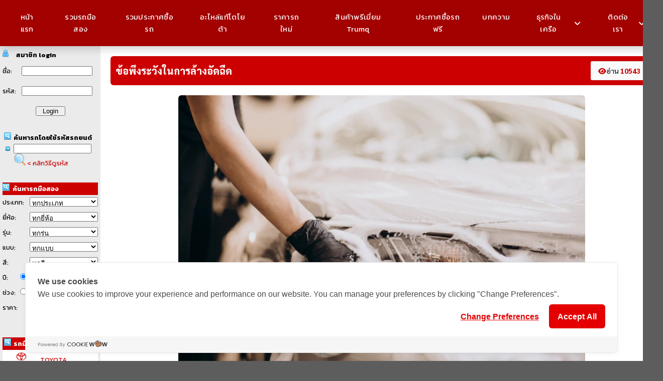

--- FILE ---
content_type: text/html
request_url: https://phithan-usedcar.com/usedcar_article_phithan.php?phithan_id=58
body_size: 15823
content:
<!DOCTYPE html PUBLIC "-//W3C//DTD XHTML 1.0 Strict//EN" "http://www.w3.org/TR/xhtml1/DTD/xhtml1-strict.dtd">
<html xmlns="http://www.w3.org/1999/xhtml">
<!-- InstanceBegin template="/Templates/tem_usedcar_detail.dwt.php" codeOutsideHTMLIsLocked="false" -->

<head>
   <meta http-equiv="content-type" content="text/html; charset=utf-8" />
   <!-- InstanceBeginEditable name="doctitle" -->
   <title>บทความทั่วไป ::
      ข้อพึงระวังในการล้างอัดฉีด , มือสอง, รถมือสอง, รถมือ2, รถยนต์มือสอง,
      phithan-usedcar.com พิธานฯยูสคาร์
   </title>
   <!-- InstanceEndEditable -->
   <meta name="description"
      content="แหล่งรวม รถมือสอง รถยนต์มือสอง รถแต่ง ราคารถมือสอง ราคารถใหม่ รถบ้าน รถเต๊นท์ โพสต์ซื้อ โพสต์ขาย ใส่ภาพได้ถึง 9 ภาพ ที่ phithan-usedcar.com">
   <meta name="keywords"
      content="รถมือสอง,รถมือ 2,ขายรถ,ซื้อรถมือสอง,ซื้อขายรถมือสอง,ซื้อรถ,รถ,รถยนต์มือ2,รถบ้าน,รถเต็นท์,รถยนต์,รถยนต์มือสอง,ราคารถ,ตลาดรถ,รถใช้แล้ว,รถถูก,รถดี,โชว์รูม,showroom,ASTON MARTIN,AUDI,AUSTIN MINI,BENTLEY,BMW,BUICK,CADILLAC,CHEVROLET,CHRYSLER,ALFA ROMEO,CITROEN,DAIHATSU,FERRARI,FIAT,FORD,HONDA,HYUNDAI,ISUZU,JAGUAR,KIA,LAMBORGHINI,LEXUS,LINCOLN,LOTUS,MASERATI,MAZDA,MERCEDES-BENZ,MG,MITSUBISHI,NISSAN,OPEL,PEUGEOT,PONTIAC,PORSCHE,PROTON,RENAULT,ROLLS-ROYCE,LAND ROVER,SAAB,SEAT,SKODA,SMART,SUBARU,SUZUKI,TOYOTA,VOLKSWAGEN,VOLVO,แอสตัน มาร์ติน,ออดี,ออสติน มินิ,เบนท์รี,บีเอ็ม,บูอิค,คาร์ดิลแล็กซ์,เชฟโรเล็ท,ไคร์สเลอร์,อัลฟา โรมีโอ,ซีตรอง,ไดฮัทสึ,เฟอร์รารี,เฟียท,ฟอร์ด,ฮอนด้า,ฮุนได,อิซูซุ,จากัวร์,เกียร์,แลมโบกินี,เล็กซัส,ลินคอล์น,โลตัส,มาเซราติ,มาสด้า,เบ็นซ์,เอ็มจี,มิสซู,นิสสัน,โอเปิล,เปอโย,พอนทิแอ๊ค,ปอเช่,โปตอน,เรโน,โรสลอยด์,แลนด์โรเวอร์,ซ๊าบ,ซีท,สโคดา,สมาท,ซูบารุ,ซูซุกิ">
   <link rel="alternate" type="application/rss+xml" title="ROR" href="http://www.phithan-usedcar.com/sitemap.xml" />
   <link href="css/phithan-usedcar.css" rel="stylesheet" type="text/css" />
   <link href="css/global.css" rel="stylesheet" type="text/css" />
   <link href="https://fonts.googleapis.com/css2?family=Kanit:wght@400;500;600;700;800;900&display=swap"
      rel="stylesheet">
   <!--// start popup comment-->
   <script type="text/javascript" src="js/jquery-1.3.2.min.js"></script>
   <script type="text/javascript" src="js/jtip.js"></script>
   <script language='JAVASCRIPT' type='TEXT/JAVASCRIPT'>
 <!--
var win=null;
function NewWindow(mypage,myname,w,h,pos,infocus){
if(pos=="random"){myleft=(screen.width)?Math.floor(Math.random()*(screen.width-w)):100;mytop=(screen.height)?Math.floor(Math.random()*((screen.height-h)-75)):100;}
if(pos=="center"){myleft=(screen.width)?(screen.width-w)/2:100;mytop=(screen.height)?(screen.height-h)/2:100;}
else if((pos!='center' && pos!="random") || pos==null){myleft=0;mytop=20}
settings="width=" + w + ",height=" + h + ",top=" + mytop + ",left=" + myleft + ",scrollbars=no,location=no,directories=no,status=no,menubar=no,toolbar=no,resizable=no";win=window.open(mypage,myname,settings);
win.focus();}
// -->
</script>
   <!--// end start popup comment-->

   <!-- InstanceBeginEditable name="head" --><!-- InstanceEndEditable -->

   <!-- Google tag (gtag.js) -->
   <script async src="https://www.googletagmanager.com/gtag/js?id=G-N7LYQM2QZD"></script>
   <script>
      window.dataLayer = window.dataLayer || [];
      function gtag() { dataLayer.push(arguments); }
      gtag('js', new Date());

      gtag('config', 'G-N7LYQM2QZD');
   </script>
</head>

<body>
   <div id="page">
      <!-- <table width="1172" border="0" cellspacing="0" cellpadding="0">
  <tr>
    <td height="83" bgcolor="#F7F7F7">
        <table style="width:100%" border="0" cellpadding="0" cellspacing="0">
				<tr>
					<td>
						<img src="images/header-banner.jpg" alt="" width="100%">
					</td>
				</tr>
          <tr>
						<td width="236"><a href="index.php"><img src="images/usedcar_logo.jpg" alt="" width="232" height="78" border="0" /></a>
						</td>
            <td ><a href="index.php"><img src="images/usedcar_logo.jpg" alt="" height="78"  border="0" /></a>
					  </td>
           <td align="center" width="492"><img src="images/index_logo_test.png" alt="" width="470" height="60" border="0" /></td>
						<td align="center"><img src="images/index_logo_test.png" alt=""  border="0" />&nbsp;&nbsp;&nbsp;&nbsp;&nbsp;</td>
					
						<td  align="right"  style="margin-left:500px"><a href="index.php"><img src="images/new_logo.png" alt="" width="190" height="69" border="0" /></a></td>
					</tr>
        </table> -->

      </td>
      </tr>
      <tr>
         <td height="0" bgcolor="#5D5D5D">


            <!--//เมนู Head-->
            <link rel="stylesheet" href="https://use.fontawesome.com/releases/v5.4.1/css/all.css"
   integrity="sha384-5sAR7xN1Nv6T6+dT2mhtzEpVJvfS3NScPQTrOxhwjIuvcA67KV2R5Jz6kr4abQsz" crossorigin="anonymous">
<link rel="preconnect" href="https://fonts.googleapis.com">
<link rel="preconnect" href="https://fonts.gstatic.com" crossorigin>
<link href="https://fonts.googleapis.com/css2?family=Sarabun:wght@500;800&display=swap" rel="stylesheet">


<style>
   :root {
      --brand: #cc0000;
      /* Main Red */
      --brand-dark: #a30000;
      --brand-light: #e64545;
      --text: #1c1c1c;
      --muted: #6d6d6d;
      --sub: #8a8a8a;
      --border: rgba(0, 0, 0, 0.08);
      --bg-soft: rgba(204, 0, 0, 0.02);
      --white: #ffffff;
   }

   /* ----------------------------- TOP MENU ------------------------------ */
   ul {
      list-style-type: none;
      margin: 0;
      padding: 10px;
      display: flex;
      align-items: stretch;
      justify-content: center;
      gap: 2px;
      background: var(--brand-dark);
      box-shadow: 0 6px 16px rgba(0, 0, 0, 0.18);
      /* สำคัญ: ไม่ตัดเมนูย่อย */
      /* overflow: hidden; ลบออก */
      /* ทำให้ ul เป็น stacking context ที่อยู่บนสุด */
      position: relative;
      z-index: 9999;
   }

   ul li {
      margin: 0;
      padding: 0;
      text-align: center;
      position: relative;
      /* เผื่อ dropdown */
   }

   li a,
   .dropbtn {
      display: inline-flex;
      align-items: center;
      justify-content: center;
      color: var(--white);
      padding: 12px 18px;
      font-size: 15px !important;
      line-height: 1.6;
      text-decoration: none;
      font-family: "Kanit", system-ui, sans-serif;
      font-weight: 400;
      letter-spacing: 0.02em;
      position: relative;
      transition: color .25s ease, background .25s ease, transform .18s ease;
   }

   /* เส้นด้านล่างเวลา hover */
   li a::after,
   .dropbtn::after {
      content: "";
      position: absolute;
      left: 14px;
      right: 14px;
      bottom: 6px;
      height: 2px;
      border-radius: 999px;
      background-color: rgba(255, 255, 255, 0.85);
      transform: scaleX(0);
      transform-origin: center;
      transition: transform .25s ease;
   }

   /* ----------------------------- HOVER MAIN MENU ------------------------------ */
   li a:hover,
   .dropdown:hover .dropbtn {
      background-color: transparent;
      color: #ffffff;
      text-decoration: none;
   }

   li a:hover::after,
   .dropdown:hover .dropbtn::after {
      transform: scaleX(1);
   }

   /* ----------------------------- DROPDOWN ------------------------------ */
   li.dropdown {
      display: inline-block;
   }

   li.dropdown>.dropbtn {
      padding-right: 26px;
   }

   /* ถ้ามี icon ลูกศรค่อยใส่ pseudo เพิ่มได้ */
   .dropdown-content {
      display: none;
      position: absolute;
      top: 100%;
      right: 0;
      background-color: var(--white);
      min-width: 200px;
      margin-top: 4px;
      border-radius: 6px;
      box-shadow: 0 12px 28px rgba(0, 0, 0, 0.2);
      /* ดันให้สูงกว่าเนื้อหาข้างล่าง */
      z-index: 10000;
      overflow: hidden;
   }

   .dropdown-content a {
    color: var(--text);
    padding: 9px 14px;
    display: block;
    text-align: left;
    font-size: 14px !important;
    text-decoration: none;
    background-color: #ffffff;

    transition:
      background .25s ease,
      color .25s ease,
      padding-left .25s ease;
  }

  .dropdown-content a:hover {
    background-color: rgb(204 0 0 / 9%);
    color: var(--brand-dark);
    padding-left: 18px;
  }
  .dropdown-content a:after {
    content: none;
  }

   .dropdown:hover .dropdown-content {
      display: block;
   }
</style>


<ul>
   <li><a href="index.php" target="_blank">หน้าแรก</a></li>
   <li><a href="postfree.php" target="_blank">รวมรถมือสอง </a></li>
   <li><a href="buy_announce.php" target="_blank">รวมประกาศซื้อรถ</a></li>
   <li><a href="https://www.phithanparts.com/" target="_blank">อะไหล่แท้โตโยต้า</a></li>
   <li><a href="https://www.phithan-toyota.com/th/pricelist/pricelist_toyota.php?toyota_id=4"
         target="_blank">ราคารถใหม่</a></li>
   <!-- <li><a href="usedcar_car_search.php">รวมรถมือสองทั้งหมด</a></li> -->
   <li><a href="http://www.trumq.com/" target="_blank">สินค้าพรีเมี่ยม Trumq</a></li>
   <li><a href="usedcar_buy_announce_add.php" target="_blank">ประกาศซื้อรถฟรี</a></li>
   <li><a href="usedcar_article.php" target="_blank">บทความ</a></li>
   <!--  -->
   <li class="dropdown">
      <a href="" class="dropbtn">ธุรกิจในเครือ <i class="fa-solid fa-angle-down" style="margin-left: 10px;"></i></a>
      <div class="dropdown-content">
          <a href="https://www.phithan-toyota.com/th/showroom" target="_blank" rel="noopener noreferrer">โชว์รูม Toyota</a>
          <a href="https://www.phithan-toyota.com/th/gs_bp_center" target="_blank" rel="noopener noreferrer">ศูนย์บริการมาตรฐาน</a>
          <a href="https://www.phithan-toyota.com/th/trumqbadminton" target="_blank" rel="noopener noreferrer">สนามแบด ทรัมแบดมินตัน</a>
          <a href="https://www.phithan-toyota.com/th/trumqtaxi" target="_blank" rel="noopener noreferrer">Trumq Taxi</a>
          <a href="https://www.phithan-toyota.com/th/phithanparts" target="_blank" rel="noopener noreferrer">PhithanParts Online</a>
          <a href="https://www.phithan-toyota.com/th/trumq_car_rent" target="_blank" rel="noopener noreferrer">รถเช่า</a>
          <a href="https://www.phithan-toyota.com/th/trumq_products" target="_blank" rel="noopener noreferrer">สินค้าทรัม</a>
          <a href="https://www.phithan-toyota.com/th/herb" target="_blank" rel="noopener noreferrer">ไม้พันธุ์และต้นไม้ฟอกอากาศ</a>
          <a href="https://www.phithan-toyota.com/th/shops2fun" target="_blank" rel="noopener noreferrer">Shops2fun</a>
          <a href="https://www.phithan-toyota.com/th/trumq_cafe" target="_blank" rel="noopener noreferrer">ทรัม คาเฟ่</a>
          <a href="https://www.phithan-toyota.com/th/rak_muang_thai_kitchen" target="_blank" rel="noopener noreferrer">ครัวรักเมืองไทย</a>
          <a href="https://www.phithan-toyota.com/th/plastic_bottle_crusher" target="_blank" rel="noopener noreferrer">เครื่องบีบอัดขวดพลาสติก</a>
          <a href="https://www.phithan-toyota.com/th/trumqwater" target="_blank" rel="noopener noreferrer">น้ำดื่มทรัม</a>
          <a href="https://www.phithan-toyota.com/th/phithan_insurance" target="_blank" rel="noopener noreferrer">ธุรกิจประกันภัย</a>
      </div>
   </li>

   <li class="dropdown">
      <a href="javascript: void(0);" class="dropbtn">ติดต่อเรา <i class="fa-solid fa-angle-down" style="margin-left: 10px;"></i></a>
      <div class="dropdown-content">
         <a href="usedcar_contact_us.php" target="_blank" rel="noopener noreferrer">ติดต่อเรา</a>
         <a href="usedcar_privacy.php" target="_blank" rel="noopener noreferrer">นโยบายความเป็นส่วนตัว</a>
         <a href="usedcar_cookie.php" target="_blank" rel="noopener noreferrer">นโยบายการใช้คุกกี้</a>
         <a href="usedcar_cctv.php" target="_blank" rel="noopener noreferrer">นโยบายการใช้กล้องวงจรปิด</a>
      </div>
   </li>

</ul>            <!--//End เมนู Head-->




         </td>
      </tr>
      </table>
            <!-- end #col-two -->
        <script type="text/javascript">
  $(function(){
    $("#cartype_id").change(function(){//เปลี่ยนประเภท เคลียหมด
      $("#car_id").val('0');
      var generation = "<option value='0'>ทุกรุ่น</option>";
      $("#generation_id").html(generation);
      var appearance = "<option value='0'>ทุกแบบ</option>";
      $("#appearance_id").html(appearance);
    });

    $("#car_id").change(function(){
      var type = $("#cartype_id").val();
      var url = "list_menu_cargenerations.php?car_id="+$(this).val()+"&type="+type ;
      $.getJSON(
        url ,
        function(resp){
          var opt = "<option value='0'>ทุกรุ่น</option>";
          for(var i=0;i<resp.length;i++){
            opt += "<option value='"+ resp[i].generation_id+"'>"+resp[i].generation_description+"</option>";
          }
          $("#generation_id").html( opt );
        }
      );
    });

    $("#generation_id").change(function(){
      var url = "list_menu_cargenerations.php?generation_id="+$(this).val() ;
      $.getJSON(
        url ,
        function(resp){
          var opt = "<option value='0'>ทุกแบบ</option>";
          for(var i=0;i<resp.length;i++){
            opt += "<option value='"+ resp[i].appearance_id +"'>"+resp[i].appearance_description+"</option>";
          }
          $("#appearance_id").html( opt );
        }
      );
    });
  })
</script>
<style>
.gsc-search-button{
  display:none;
  width:0px;
}
</style>
<div id="col-one">
  <div id="featured-post">
    <!------ เช็ค if สมาชิก กับ admin login ------>
          <table style="width:100%" border="0" cellspacing="0" cellpadding="0">
        <tr>
          <td height="25" colspan="2">
            <table width="100" border="0" cellspacing="0" cellpadding="0">
              <tr>
                <td width="12" height="25" valign="middle"><img src="images/login_car.gif" alt="" width="12" height="15" /></td>
                <td width="82"><b>&nbsp;สมาชิก login</b></td>
              </tr>
            </table>
          </td>
        </tr>
        <form id="frm_login" name="frm_login" method="post" action="login.php">
          <tr>
            <td style="width:20%" height="40">ชื่อ:</td>
            <td style="width:80%">
              <input style="width:90%" name="member_username" type="text" id="member_username" maxlength="10" />
            </td>
          </tr>
          <tr>
            <td height="40">รหัส:</td>
            <td>
              <input style="width:90%" name="member_password" type="password" id="member_password" maxlength="10" />
            </td>
          </tr>
          <tr>
            <td height="40" colspan="2" align="center"><input type="submit" name="button" id="button" value="   Login   " /></td>
          </tr>
        </form>
        <tr>
          <td height="20" colspan="2">
            <!-- -&nbsp;<a href="register.php">สมัครสมาชิก</a><br /> -->
            <!-- -&nbsp;<a href="forgetpassword.php">ลืมรหัสผ่าน</a><br /> -->
          </td>
        </tr>
      </table>
        <!--//end เช็ค user && admin login-->
    <!-- <br /> -->
    <table width="190" border="0" cellspacing="0" cellpadding="0">
      <tr>
        <td height="25" colspan="2">
          <table width="186" border="0" cellspacing="0" cellpadding="0">
            <tr>
              <td width="19" align="center" valign="middle"><img src="images/search_car.gif" alt="" width="14" height="15" /></td>
              <td width="167" height="25"><b>&nbsp;ค้นหารถโดยใช้รหัสรถยนต์</b></td>
            </tr>
          </table>
        </td>
      </tr>
      <tr>
        <td width="22" height="20" align="center" valign="top"><img src="images/bullet_blue_arrow.gif" alt="" width="22" height="20" /></td>
        <td width="168" height="20" valign="top">
          <form id="form1" method="post" action="index_view_usedcarid.php">
            <input style="width:90%" name="usedcar_id" type="text" id="usedcar_id" maxlength="8" />
            <br>
            <input name="imageField" type="image" id="imageField" src="images/search_usedcarid.gif" alt="คลิกเพื่อค้นหารถมือสองตามรหัส" />
            <font color="#999999"><a href="searchcode.htm?width=480" class="jTip" id="one" name="วิธีดูรหัสรถยนต์">&lt; คลิกวิธีดูรหัส</a></font>
          </form>
                  </td>
      </tr>
    </table>
    <br/>
    <table width="190" border="0" cellspacing="0" cellpadding="0">
      <tr>
        <!-- <td><gcse:search>ค้นหารถมือสอง By google</gcse:search></a>
          <script>
          (function() {
            var cx = '014059056161125229347:0_ylgxn0lrq';
            var gcse = document.createElement('script');
            gcse.type = 'text/javascript';
            gcse.async = true;
            gcse.src = 'https://cse.google.com/cse.js?cx=' + cx;
            var s = document.getElementsByTagName('script')[0];
            s.parentNode.insertBefore(gcse, s);})();</script>
          </td> -->
        </tr>

        <tr>
          <td height="10"></td>
        </tr>
      </table>
              <form action="search.php" method="post" name="frm_search_right_bar" id="frm_search_right_bar" target="_blank">
          <table width="100%" border="0" cellspacing="0" cellpadding="0">
            <tr>
              <td style="width:100%" height="25" colspan="3" bgcolor="#CC0000">
                <span><img src="images/search_car.gif" alt="" width="14" height="15" /></span>
                <b>&nbsp;<font color="#FFFFFF">ค้นหารถมือสอง</font></b>
                <!--<table width="186" border="0" cellspacing="0" cellpadding="0">
                <tr>
                <td width="19" align="center" valign="middle"><img src="images/search_car.gif" alt="" width="14" height="15" /></td>
                <td width="167" height="25"><b>&nbsp;<font color="#FFFFFF">ค้นหารถมือสอง</font></b></td>
              </tr>
            </table>-->
          </td>
        </tr>
        <tr>
          <td height="30" colspan="2">ประเภท:</td>
          <td>
            <select style="width:100%" name="cartype_id" class="search-boxs" id="cartype_id">
              <option value="0" >ทุกประเภท</option>
                              <option value="01">รถเก๋ง</option>
                                <option value="02">รถกระบะ</option>
                                <option value="03">เอนกประสงค์</option>
                                <option value="04">รถตู้</option>
                                <option value="05">อื่นๆ</option>
                            </select>
          </td>
        </tr>
        <tr>
          <td height="30" colspan="2"><span class="main_detail_sub_1_manu1_1">ยี่ห้อ:</span></td>
          <td>
            <select style="width:100%" name="car_id" class="List_box" id="car_id">
              <option value="0">ทุกยี่ห้อ</option>
                              <option value="57">TOYOTA</option>
                            </select>
          </td>
        </tr>
        <tr>
          <td height="30" colspan="2"><span class="main_detail_sub_1_manu1_1">รุ่น:</span></td>
          <td>
            <select style="width:100%" name="generation_id" class="List_box" id="generation_id">
              <option value="0">ทุกรุ่น</option>
            </select>
          </td>
        </tr>
        <tr>
          <td height="30" colspan="2"><span class="main_detail_sub_1_manu1_1">แบบ:</span></td>
          <td>
            <select style="width:100%" name="appearance_id" class="List_box" id="appearance_id">
              <option value="0">ทุกแบบ</option>
            </select>
          </td>
        </tr>
        <tr>
          <td height="30" colspan="2"><span class="main_detail_sub_1_manu1_1">สี:</span></td>
          <td>
            <span class="main_detail_sub_1_manu1_1">
              <select style="width:100%" class="search-boxs" id="carcolor_id" name="carcolor_id">
                <option
                selected="selected" value="0" >ทุกสี</option>
                                  <option value="05">ขาว</option>
                                    <option value="04">ครีม</option>
                                    <option value="02">ดำ</option>
                                    <option value="09">ทอง</option>
                                    <option value="07">น้ำตาล</option>
                                    <option value="14">น้ำเงิน</option>
                                    <option value="13">ฟ้า</option>
                                    <option value="15">ม่วง</option>
                                    <option value="10">ส้ม</option>
                                    <option value="12">เขียว</option>
                                    <option value="06">เงิน(ตะกั่ว)</option>
                                    <option value="03">เทา</option>
                                    <option value="11">เหลือง</option>
                                    <option value="08">แดง</option>
                                    <option value="16">แดงมะเหมี่ยว</option>
                                </select>
            </span>
          </td>
        </tr>
        <tr>
          <td height="30"><span class="main_detail_sub_1_manu1_1">ปี:</span></td>
          <td>
            <span class="main_detail_sub_1_manu1_1">
              <input  name="caryear_option" type="radio" value="0" checked="checked" onclick="disable_listbox()" />
            </span>
          </td>
          <td>
            <span class="main_detail_sub_1_manu1_1">
              <select style="width:100%" class="search-boxs" id="caryear_id" name="caryear_id">
                <option selected="selected" value="0" >ทุกปี</option>
                                  <option value="01">ไม่ระบุ</option>
                                    <option value="02">< 1986</option>
                                    <option value="40">2023</option>
                                    <option value="39">2022</option>
                                    <option value="38">2021</option>
                                    <option value="37">2020</option>
                                    <option value="36">2019</option>
                                    <option value="35">2018</option>
                                    <option value="34">2017</option>
                                    <option value="33">2016</option>
                                    <option value="32">2015</option>
                                    <option value="31">2014</option>
                                    <option value="30">2013</option>
                                    <option value="29">2012</option>
                                    <option value="28">2011</option>
                                    <option value="27">2010</option>
                                    <option value="26">2009</option>
                                    <option value="25">2008</option>
                                    <option value="24">2007</option>
                                    <option value="23">2006</option>
                                    <option value="22">2005</option>
                                    <option value="21">2004</option>
                                    <option value="20">2003</option>
                                    <option value="19">2002</option>
                                    <option value="18">2001</option>
                                    <option value="17">2000</option>
                                    <option value="16">1999</option>
                                    <option value="15">1998</option>
                                    <option value="14">1997</option>
                                    <option value="13">1996</option>
                                    <option value="12">1995</option>
                                    <option value="11">1994</option>
                                    <option value="10">1993</option>
                                    <option value="09">1992</option>
                                    <option value="08">1991</option>
                                    <option value="07">1990</option>
                                    <option value="06">1989</option>
                                    <option value="05">1988</option>
                                    <option value="04">1987</option>
                                    <option value="03">1986</option>
                                </select>
            </span>
          </td>
        </tr>
        <tr>
          <td height="30"><span class="main_detail_sub_1_manu1_1">ช่วง:</span></td>
          <td>
            <span class="main_detail_sub_1_manu1_1">
              <input  name="caryear_option" type="radio" value="1" onclick="disable_listbox()" />
            </span>
          </td>
          <td>
            <span class="main_detail_sub_1_manu1_1">
              <select style="width:100%" class="search-boxs" id="caryear_range" name="caryear_range">
                <option selected="selected" value="0" >ทุกปี</option>
                <option value="1" >&lt; 1986</option>
                <option value="2" >1986-1990</option>
                <option value="3" >1991-1995</option>
                <option value="4" >1996-2000</option>
                <option value="5" >2001-2005</option>
                <option value="6" >2006-2007</option>
                <option value="7" >2008-2009</option>
              </select>
            </span>
          </td>
        </tr>
        <tr>
          <td height="30" colspan="2"><span class="main_detail_sub_1_manu1_1">ราคา:</span></td>
          <td>
            <span class="main_detail_sub_1_manu1_1">
              <select style="width:100%" class="search-boxs" id="total_price" name="total_price">
                <option  selected="selected"  value="0" >ทุกราคา</option>
                <option value="1" >น้อยกว่า 2 แสน</option>
                <option value="2" >2 แสน - 4 แสน</option>
                <option value="3" >4 แสน - 6 แสน</option>
                <option value="4" >6 แสน - 1 ล้าน</option>
                <option value="5" >1 ล้าน - 2 ล้าน</option>
                <option value="6" >มากกว่า 2 ล้าน</option>
              </select>
            </span>
          </td>
        </tr>
        <!-- <tr>
        <td colspan="3">&nbsp;</td></tr> -->
        <tr>
          <td colspan="3" align="center"><input name="ispostback" type="hidden" id="ispostback" value="true" />
            <input type="submit" name="Submit" value="   ค้นหา   " alt="เลือกสิ่งที่ต้องการค้นหาแล้ว กดปุ่ม" />
          </td>
        </tr>
        <script type="text/javascript">
        function disable_listbox(){
          var form = document.frm_search_right_bar
          if ( form.caryear_option[0].checked ) {
            form.caryear_id.disabled = false
            form.caryear_range.disabled = true
          }
          if ( form.caryear_option[1].checked ) {
            form.caryear_id.disabled = true
            form.caryear_range.disabled = false
          }
        }
        disable_listbox()
        </script>
      </table>
    </form>
    <br />
    <table width="190" border="0" cellspacing="0" cellpadding="0">
    <tr>
      <td height="25" colspan="2" bgcolor="#CC0000">
        <table width="186" border="0" cellspacing="0" cellpadding="0">
          <tr>
            <td width="19" align="center" valign="middle"><img src="images/search_car.gif" alt="" width="14" height="15" /></td>
            <td width="167" height="25"><b>&nbsp;<font color="#FFFFFF">รถมือสองทั้งหมด</font></b></td>
          </tr>
        </table>
      </td>
    </tr>
    <tr>
      <td colspan="2">
        <table width="190" border="0" cellpadding="0" cellspacing="0" bgcolor="#FFFFFF">
          <tr>
            <td align="center" style=" border-bottom:dotted 1px #bebebe;"><img src="images/ban_car/logo_toyota.jpg" alt="รวมรถมือสอง TOYOTA" width="35" height="35" /></td>
            <td height="20" style=" border-bottom:dotted 1px #bebebe;"><a href="https://www.phithan-usedcar.com/search.php?car_id=57&amp;ispostback=true" target="_blank">TOYOTA</a></td>
          </tr>
          <!-- <tr>
            <td align="center" style=" border-bottom:dotted 1px #bebebe;"><img src="images/benz.png" alt="เบนซ์" width="35" height="35" /></td>
            <td height="20" style=" border-bottom:dotted 1px #bebebe;"><a href="https://www.phithan-usedcar.com/search.php?car_id=58&amp;ispostback=true" target="_blank">Mercedes-Benz</a></td>
          </tr> -->
        </table>
      </td>
    </tr>
    <!-- <tr>
    <td height="25" colspan="2">
    <table width="178" border="0" cellspacing="0" cellpadding="0">
    <tr>
    <td height="25" valign="middle"><img src="images/knowledge_car.gif" alt="" width="12" height="15" /></td>
    <td><b>&nbsp;บริการอื่นๆที่น่าสนใจ</b></td>
  </tr>
</table>
</td>
</tr> -->
<!-- <tr>
<td width="22" height="20" align="center" valign="top"><img src="images/img088.gif" alt="" width="22" height="20" /></td>
<td width="168" height="20" valign="top"><a href="https://www.phithan-usedcar.com/usedcar_article_phithan.php?phithan_id=25" target="_blank">เคล็ดลับการขายรถใช้แล้ว</a></td>
</tr> -->
<!-- <tr>
<td height="20" align="center" valign="top"><img src="images/img088.gif" alt="" width="22" height="20" /></td>
<td valign="top"><a href="https://www.phithan-usedcar.com/usedcar_article_phithan.php?phithan_id=23" target="_blank">การเลือกซื้อรถมือสอง</a></td>
</tr> -->
<!-- <tr>
<td height="20" align="center" valign="top"><img src="images/img088.gif" alt="" width="22" height="20" /></td>
<td valign="top"><a href="https://www.phithan.com/new_indexphithan/book_insu.php" target="_blank">ชำระเบี้ยประกันภัย</a></td>
</tr> -->
<!-- <tr>
<td height="20" align="center" valign="top"><img src="images/img088.gif" alt="" width="22" height="20" /></td>
<td valign="top"><a href="https://www.phithan-toyota.com/th/variety_detail.php?variety_id=7" target="_blank">กฏหมายจราจร</a></td>
</tr> -->
</table>
<br />
<table width="100%" border="0" cellspacing="0" cellpadding="0">
  <!-- <tr>
  <td height="25"><table width="178" border="0" cellspacing="0" cellpadding="0">
  <tr>
  <td width="12" height="25" valign="middle"><img src="images/knowledge_car.gif" alt="" width="12" height="15" /></td>
  <td width="166"><b>&nbsp;บริการไฟแนนซ์</b></td>
</tr>
</table></td>
</tr>
<tr>
<td>
<table width="190" border="0" cellpadding="0" cellspacing="1" bgcolor="#CCCCCC">
<tr>
<td bgcolor="#FFFFFF">&nbsp;&gt;&nbsp;รับจดทะเบียน<br />
&nbsp;&gt;&nbsp;บริการโอนรถยนต์<br />
&nbsp;&gt;&nbsp;รับจัดไฟแนนซ์<br />
ติดต่อ คุณธิติชญาน์ 02-021-2288 ต่อ 1
</td>
</tr>
</table>
</td>
</tr> -->
<tr>
  <a href="tel:020212288"><img src="images/finance.jpg" alt="" width="100%"></a>
</tr>
</table>
<br />
<table width="100%" border="0" cellspacing="0" cellpadding="0">
  <!-- <tr>
  <td height="25"><b>ข้อเสนอแนะ</b></td>
</tr> -->
<!-- <tr>
<td align="center">
<table id="Table_01" width="137" height="82" border="0" cellpadding="0" cellspacing="0">
<tr>
<td width="137" height="55" background="images/doubt_usedcar/doubt_usedcar_01.gif">&nbsp;</td>
</tr>
<tr>
<td width="137" height="27" align="center" background="images/doubt_usedcar/doubt_usedcar_02.gif"><a href="javascript:NewWindow('usedcar_web_comment.php','usedcarpopup','640','480','center','front');">คลิกที่นี่</a></td>
</tr>
</table>
</td>
</tr> -->

<tr>
  <td><a href="javascript:NewWindow('usedcar_web_comment.php','usedcarpopup','640','480','center','front');"><img src="images/suggestion.jpg" alt="" width="100%"></a></td>
</tr>

</table>
<!-- <br />
<table width="100%" border="0" cellspacing="0" cellpadding="0">
<tr>
<td height="25"><b>ยินดีต้อนรับพันธมิตรทุกท่าน</b></td>
</tr>
<tr>
<td><img src="images/link_phithan_usedcar.gif" alt="" width="179" height="31" /></td>
</tr>
<tr>
<td> copy link ด้านล่างนี้ นำ ไปใส่เว็บ<br />ของท่าน&nbsp;ส่งlinkท่านให้เรา </td>
</tr>
<tr>
<td align="center"><a href="javascript:NewWindow('usedcar_web_link.php','usedcarpopup','640','480','center','front');">คลิกที่นี่</a></td>
</tr>
<tr>
<td>
<form name="copy" id="copy" >
<input type="button" value="Select  All" onclick="javascript:this.form.txt.focus();this.form.txt.select();"/>&nbsp;<br/><textarea name="txt" cols="28" rows="5" id="featured-post-box" style="border:#ABABAB   dotted 1px; background:#F9F9F9"><a href="https://www.phithan-usedcar.com" title="ตลาดรถมือสอง" target="_blank"><img src="https://www.phithan-usedcar.com/images/link_phithan_usedcar.gif"  border="0" style="border: solid 1px  #DEDEDE; padding:3px;"/></a></textarea>
</form>
</td>
</tr>
</table>
<br />
<table width="100%" border="0" cellspacing="0" cellpadding="0">
<tr>
<td height="25">&nbsp;</td>
</tr>
<tr>
<td height="50">&nbsp;</td>
</tr>
</table> -->
</div>
</div>
      <!-- end #col-one -->
      <div id="col-three_edit" style="width: 1120px!important;">
         <div id="content"><!-- InstanceBeginEditable name="EditRegion1" -->
            <style>
               :root {
                  --brand: #cc0000;
                  --brand-dark: #a30000;
                  --brand-light: #e64545;

                  --text: #1c1c1c;
                  --muted: #6d6d6d;
                  --sub: #8a8a8a;

                  --border: rgba(0, 0, 0, 0.08);
                  --bg-soft: rgba(204, 0, 0, 0.02);
               }

               .article-wrapper {
                  width: 1080px;
                  margin: auto;
                  font-family: "Sarabun", sans-serif;
                  color: var(--muted);
               }

               /* TOP BAR TITLE + VIEW */
               .article-header {
                  background: var(--brand);
                  color: #fff;
                  padding: 10px;
                  display: flex;
                  justify-content: space-between;
                  align-items: center;
                  border-radius: 6px;
               }

               .article-header h1 {
                  font-size: 20px;
                  margin: 0;
                  font-weight: 600;
                  color: #ffffff;
                  letter-spacing: 0;
                  font-family: 'Sarabun', sans-serif;
               }

               .article-view-box {
                  background: #fafafa;
                  border: 1px solid var(--border);
                  padding: 6px 14px;
                  border-radius: 3px;
                  display: flex;
                  align-items: center;
                  gap: 6px;
                  font-size: 14px;
                  color: var(--text);
               }

               .article-view-box .view-icon {
                  color: var(--brand);
               }

               .article-view-box b {
                  color: var(--brand);
               }


               /* ARTICLE CONTENT */
               .article-content {
                  margin-top: 20px;
                  font-size: 14px;
                  color: var(--text);
               }

               .article-content img {
                  border-radius: 6px;
               }


               /* RELATED ARTICLES */
               .related-section-title {
                  margin-top: 40px;
                  color: var(--brand);
                  /* คงสีเดิมเพราะเป็นสีแบรนด์กลุ่มบทความ */
                  font-weight: bold;
                  font-size: 18px;
               }

               .related-list {
                  margin-top: 10px;
                  border: 1px solid var(--border);
                  border-radius: 6px;
                  overflow: hidden;
                  background: #fafafa;
               }

               .related-header {
                  display: grid;
                  grid-template-columns: 40px 1fr 70px;
                  background: #fafafa;
                  padding: 10px 0;
                  border-bottom: 1px solid var(--border);
                  text-align: center;
                  font-weight: 600;
                  color: var(--brand);
               }

               .related-row {
                  display: grid;
                  grid-template-columns: 40px 1fr 70px;
                  align-items: center;
                  padding: 10px 0;
                  font-size: 14px;
               }

               .related-row:nth-child(even) {
                  background: #FDFDFD;
               }

               .related-row:nth-child(odd) {
                  background: #EEEEEE;
               }

               .related-row img {
                  width: 14px;
                  margin: auto;
               }

               .related-row a {
                  color: var(--text);
                  text-decoration: none;
               }

               .related-more {
                  text-align: right;
                  padding: 10px;
               }


               /* GRID BANNERS */
               #content-detail {
                  margin-top: 40px;
                  width: 1080px;
               }

               .banner-grid {
                  display: grid;
                  grid-template-columns: repeat(4, 1fr);
                  gap: 10px;
               }

               .banner-grid img {
                  width: 100%;
                  border-radius: 4px;
               }

               a {
                  text-decoration: none;
                  color: var(--brand);
                  /* สีลิงก์ปกติ */
                  transition: all 0.25s ease;
                  /* ลื่นไหล */
               }

               a:hover {
                  color: var(--brand-dark);
                  /* hover เป็นแดงหลัก */
                  text-decoration: underline;
               }
            </style>


            <!-- ARTICLE -->
            <div class="article-wrapper">

               <!-- TOP TITLE + VIEW -->
               <div class="article-header">
                  <h1>
                     ข้อพึงระวังในการล้างอัดฉีด                  </h1>

                  <div class="article-view-box">
                     <span class="view-icon"><i class="fas fa-eye"></i></span>
                     <span>อ่าน <b>
                           10543                        </b></span>
                  </div>
               </div>

               <!-- CONTENT -->
               <div class="article-content">
                  <p align="center"><img class="irc_mi"
        src="https://image.freepik.com/free-photo/car-wash-detailing-station_1303-22322.jpg"
        alt="ข้อพึงระวังในการล้างอัดฉีด" width="75%" /></p>
<p>
    <font color="blue">
        <font size="4">
            <font color="magenta"><strong>การนำรถเข้ารับบริการล้างอัดฉีด จะช่วยจัดคราบความสกปรกต่างๆ<br />
                    ที่เกาะติดอยู่ตามตัวถังรถได้เป็นอย่างดี แต่ก็มีข้อพึงระวังดังนี้</strong></font><br />
            <br />
            <strong>1.</strong>
            <font color="red">ไม่ควรล้างรถในขณะที่เครื่องยนต์ยังมีอุณหภูมิสูง </font>เพราะจะทำให้<br />
            ชิ้นส่วนของเครื่องยนต์ที่ยังคงมีความร้อนสะสมอยู่ เกิดการเปลี่ยนแปลง<br />
            ของอุณหภูมิอย่างกระทันหัน ซึ่งอาจจะก่อให้เกิดความเสียหายได้ <br />
            <br />
            <strong>2. </strong>
            <font color="red"><strong>น้ำที่แรงดันสูง อาจจะก่อให้เกิดผลเสียกับสีรถ</strong></font>
            โดยเฉพาะรถเก่าซึ่งสี<br />
            ตามบริเวณขอบมุมต่างๆ อาจจะหลุดล่อนได้ง่าย<br />
            <br />
            <strong>3. </strong>
            <font color="red"><strong>ไม่ควรใช้น้ำที่มีอุณหภูมิสูง</strong></font>
            เพราะอาจจะทำให้วัสดุประเภทพลาสติก<br />
            เสียรูปทรงได้<br />
            <br />
            <strong>4. </strong>
            <font color="red"><strong>ในขณะฉีดน้ำล้างรถ หัวฉีดควรอยู่ห่างจากตัวรถอย่างน้อย 50</strong></font><br />
            เซนติเมตร เพื่อป้องกันความแรงของสายน้ำ<br />
            <br />
            <strong>5. </strong>
            <font color="red"><strong>ไม่ควรล้างรถในเวลากลางคืน</strong></font> เพราะความชื้นที่เกิดจากการล้างรถ
            บริเวณซอกมุมต่างๆ จะแห้งช้า ซึ่งความชื้นดังกล่าวนี้จะป็นสาเหตุให้ เกิดสนิมได้ง่าย<br />
            <br />
            ก่อนนำรถไปรับบริการล้างอัดฉีดก็ควรเช็กข้อมูลจากสถา นให้บริการก่อนว่า
            มีปัจจัยใดที่อาจส่งผลให้เกิดผลเสียกับรถยนต์แสนรักข องคุณหรือเปล่า
            เพื่อยืดอายุการใช้งานรถยนต์ของคุณให้ยาวนานขึ้น
        </font>
    </font>
</p>
<p>&nbsp;</p>
<p><strong>เครดิต</strong> http://www.hondaloverclub.com/forums/showthread.php?t=11696</p>
<p>ขอบคุณ i.ytimg.com</p>               </div>


               <!-- RELATED ARTICLES -->
               <div class="related-section-title">บทความเกี่ยวกับ รถยนต์ อื่นๆที่น่าสนใจ</div>

               <div class="related-list">

                  <div class="related-header">
                     <div></div>
                     <div>หัวเรื่อง</div>
                     <div>อ่าน</div>
                  </div>

                                    <div class="related-row">
                     <img src="images/document_letter_edit.png" alt="">
                     <div><a
                           href="usedcar_article_phithan.php?phithan_id=65"
                           target="_blank">
                           การดูดวงเครื่องยนต์จากหัวเทียน                        </a></div>
                     <div style="text-align:center;">
                        14466                     </div>
                  </div>
                                    <div class="related-row">
                     <img src="images/document_letter_edit.png" alt="">
                     <div><a
                           href="usedcar_article_phithan.php?phithan_id=6"
                           target="_blank">
                           ยางกับการจอด                        </a></div>
                     <div style="text-align:center;">
                        12712                     </div>
                  </div>
                                    <div class="related-row">
                     <img src="images/document_letter_edit.png" alt="">
                     <div><a
                           href="usedcar_article_phithan.php?phithan_id=67"
                           target="_blank">
                           วิธีติดตามรถ เมื่อรถหายได้โดยเร็วที่สุด                        </a></div>
                     <div style="text-align:center;">
                        9638                     </div>
                  </div>
                                    <div class="related-row">
                     <img src="images/document_letter_edit.png" alt="">
                     <div><a
                           href="usedcar_article_phithan.php?phithan_id=39"
                           target="_blank">
                           สตาร์ทและอุ่นเครื่องยนต์ ตอนเช้า                        </a></div>
                     <div style="text-align:center;">
                        10321                     </div>
                  </div>
                                    <div class="related-row">
                     <img src="images/document_letter_edit.png" alt="">
                     <div><a
                           href="usedcar_article_phithan.php?phithan_id=40"
                           target="_blank">
                           อะไหล่ ปลอม & เทียบ & เทียม                        </a></div>
                     <div style="text-align:center;">
                        9667                     </div>
                  </div>
                                    <div class="related-row">
                     <img src="images/document_letter_edit.png" alt="">
                     <div><a
                           href="usedcar_article_phithan.php?phithan_id=23"
                           target="_blank">
                           การเลือกซื้อรถมือสอง                        </a></div>
                     <div style="text-align:center;">
                        36050                     </div>
                  </div>
                                    <div class="related-row">
                     <img src="images/document_letter_edit.png" alt="">
                     <div><a
                           href="usedcar_article_phithan.php?phithan_id=61"
                           target="_blank">
                           การดูแลรักษาระบบเบรค                        </a></div>
                     <div style="text-align:center;">
                        15050                     </div>
                  </div>
                                    <div class="related-row">
                     <img src="images/document_letter_edit.png" alt="">
                     <div><a
                           href="usedcar_article_phithan.php?phithan_id=87"
                           target="_blank">
                           กระจกชอบน้ำ"เทคโนโลยีใหม่ที่ควรรู้จัก                        </a></div>
                     <div style="text-align:center;">
                        14531                     </div>
                  </div>
                                    <div class="related-row">
                     <img src="images/document_letter_edit.png" alt="">
                     <div><a
                           href="usedcar_article_phithan.php?phithan_id=3"
                           target="_blank">
                           ทำไม ? แบตเตอรี่มีอายุการใช้งานสั้นลง                        </a></div>
                     <div style="text-align:center;">
                        9447                     </div>
                  </div>
                                    <div class="related-row">
                     <img src="images/document_letter_edit.png" alt="">
                     <div><a
                           href="usedcar_article_phithan.php?phithan_id=18"
                           target="_blank">
                           วิธีการเลือกซื้อรถ                        </a></div>
                     <div style="text-align:center;">
                        15701                     </div>
                  </div>
                  
                  <div class="related-more">
                     <a href="usedcar_article.php">ดูรายการทั้งหมด</a>
                  </div>
               </div>




               <!-- BANNERS -->
               <div id="content-detail">
                  <div class="banner-grid">

                     <a href="https://www.phithan-toyota.com/th/" target="_blank"><img
                           src="images/small-banner/banner--phithan-toyota.png"></a>
                     <a href="https://www.trumq.com/" target="_blank"><img
                           src="images/small-banner/banner--trumq.png"></a>
                     <a href="https://www.phithanparts.com/" target="_blank"><img
                           src="images/small-banner/banner--ppo.png"></a>
                     <a href="https://www.trumqbadminton.com/" target="_blank"><img
                           src="images/small-banner/banner--trumqbadminton.png"></a>
                     <a href="https://www.trumqtaxi.com/" target="_blank"><img
                           src="images/small-banner/banner--trumqtaxi.png"></a>
                     <a href="https://shops2fun.com/" target="_blank"><img
                           src="images/small-banner/banner--shoptwofun.png"></a>
                     <a href="https://www.phithan-toyota.com/gallery/portfolio.php?category=ธรรมะ&id_category=1#"
                        target="_blank"><img src="images/small-banner/gallery.png"></a>
                     <img src="images/small-banner/love-thailand.png">

                  </div>
               </div>

            </div>

            <link rel="stylesheet" href="https://cdnjs.cloudflare.com/ajax/libs/font-awesome/6.5.0/css/all.min.css">


         </div>

      </div>
      <!-- end #col-three_edit -->
      <div style="clear: both;">&nbsp;</div>




      <!-- Cookie Consent by https://www.cookiewow.com -->
<script type="text/javascript" src="https://cookiecdn.com/cwc.js"></script>
<script id="cookieWow" type="text/javascript" src="https://cookiecdn.com/configs/Qu6ftLsL1UyqEAJ8tuVEmEkK"
   data-cwcid="Qu6ftLsL1UyqEAJ8tuVEmEkK"></script>

<script src="https://code.jquery.com/jquery-3.6.0.min.js"
   integrity="sha256-/xUj+3OJU5yExlq6GSYGSHk7tPXikynS7ogEvDej/m4=" crossorigin="anonymous"></script>

<script src="https://kit.fontawesome.com/842c7e4007.js" crossorigin="anonymous"></script>


<!-- วาง :root ไว้ในไฟล์ CSS หลักครั้งเดียวก็พอ -->
<style>
   :root {
      --brand: #cc0000;
      /* Main Red */
      --brand-dark: #a30000;
      --brand-light: #e64545;
      --text: #1c1c1c;
      --muted: #6d6d6d;
      --sub: #8a8a8a;
      --border: rgba(0, 0, 0, 0.08);
      --bg-soft: rgba(204, 0, 0, 0.02);
      --white: #ffffff;
   }
</style>

<section id="internal-website" class="our-websites space bg-smoke3">
   <div class="internal-container">

      <!-- Heading -->
      <div class="internal-heading">
         <span class="sub-title">สาระน่ารู้และเว็บไซต์ที่เกี่ยวข้อง</span>
         <h2 class="sec-title">เว็บไซต์ที่เกี่ยวข้อง</h2>
      </div>

      <!-- Cards -->
      <div class="internal-grid">
                  <article class="card-internal card-1">
            <div class="card-body">
               <h5 class="card-title">
                  ธุรกิจในเครือบริษัท               </h5>
               <p class="card-text">
                  Phithan BKK Group เครือข่ายธุรกิจคุณภาพ ภายใต้การบริหารของบริษัท พิธานพาณิชย์ จำกัด และบริษัทในเครือ               </p>
            </div>
            <div class="card-footer">
               <a href="https://www.phithan-toyota.com/th/phithan_bkk_group" target="_blank" rel="noopener noreferrer" class="btn-internal">
                  คลิกไปยังเว็บไซต์
               </a>
            </div>
         </article>
                  <article class="card-internal card-2">
            <div class="card-body">
               <h5 class="card-title">
                  สวัสดีตอนเช้า               </h5>
               <p class="card-text">
                  ภาพสวย ๆ พร้อมคำอวยพร ข้อความให้กำลังใจ และคำคม ส่งต่อความสุขและรอยยิ้มทุกเช้าวันใหม่               </p>
            </div>
            <div class="card-footer">
               <a href="https://www.trumqbadminton.com/good_morning/" target="_blank" rel="noopener noreferrer" class="btn-internal">
                  คลิกไปยังเว็บไซต์
               </a>
            </div>
         </article>
                  <article class="card-internal card-3">
            <div class="card-body">
               <h5 class="card-title">
                  กิจกรรมเพื่อสังคม               </h5>
               <p class="card-text">
                  กิจกรรมเพื่อช่วยเหลือสังคมและแบ่งปันสิ่งดี ๆ มุ่งยกระดับคุณภาพชีวิตและสร้างประโยชน์แก่ชุมชน               </p>
            </div>
            <div class="card-footer">
               <a href="https://www.phithan-toyota.com/th/csr_phithan_toyota/" target="_blank" rel="noopener noreferrer" class="btn-internal">
                  คลิกไปยังเว็บไซต์
               </a>
            </div>
         </article>
                  <article class="card-internal card-4">
            <div class="card-body">
               <h5 class="card-title">
                  ความรู้ทางด้านเทคนิครถยนต์               </h5>
               <p class="card-text">
                  รวมเทคนิคและเคล็ดลับการดูแลรถ ใช้งานปลอดภัย ขับขี่มั่นใจ และช่วยยืดอายุการใช้งานรถยนต์               </p>
            </div>
            <div class="card-footer">
               <a href="https://www.phithan-toyota.com/knowledge/" target="_blank" rel="noopener noreferrer" class="btn-internal">
                  คลิกไปยังเว็บไซต์
               </a>
            </div>
         </article>
                  <article class="card-internal card-5">
            <div class="card-body">
               <h5 class="card-title">
                  สาระน่ารู้เพื่อทุกคน               </h5>
               <p class="card-text">
                  สาระน่ารู้รอบตัว ทั้งสุขภาพ ประกันภัย ธรรมะ และความรู้ทั่วไป เสริมแรงบันดาลใจและพัฒนาคุณภาพชีวิต               </p>
            </div>
            <div class="card-footer">
               <a href="https://www.phithan-toyota.com/gallery" target="_blank" rel="noopener noreferrer" class="btn-internal">
                  คลิกไปยังเว็บไซต์
               </a>
            </div>
         </article>
               </div>

   </div>
</section>

<style>
   /* =======================
     Layout (no Bootstrap)
     ======================= */
   #internal-website {
      padding: 40px 0;
      color: var(--white);
      background: #f7f7f7;
   }

   #internal-website .internal-container {
      max-width: 1220px;
      margin: 0 auto;
      padding: 0;
   }

   #internal-website .internal-heading {
      text-align: center;
      margin-bottom: 24px;
   }

   #internal-website .internal-heading {
      text-align: center;
      margin-bottom: 36px;
   }

   /* ---- SUBTITLE ---- */
   #internal-website .internal-heading .sub-title {
      display: inline-block;
      padding: 6px 18px;
      font-size: 14px;
      font-weight: 500;
      color: var(--brand);
      background: color-mix(in srgb, var(--brand) 10%, transparent);
      border: 1px solid color-mix(in srgb, var(--brand) 28%, transparent);
      border-radius: 999px;
      letter-spacing: .2px;
      margin-bottom: 10px;
      transition: background .3s ease, border-color .3s ease;
   }

   /* ---- TITLE ---- */
   #internal-website .internal-heading .sec-title {
      font-size: clamp(26px, 4vw, 34px);
      font-weight: 700;
      color: var(--text);
      margin: 6px 0 12px;
      line-height: 1.25;
      text-shadow: 0 1px 0 rgba(0,0,0,0.06);
      letter-spacing: .3px;
   }


   #internal-website .internal-grid {
      display: grid;
      grid-template-columns: repeat(5, minmax(220px, 1fr));
      gap: 20px;
   }

   #internal-website .no-data {
      text-align: center;
      color: var(--muted);
      grid-column: 1 / -1;
   }

   /* =======================
     Card base
     ======================= */
   #internal-website .card-internal {
      position: relative;
      padding: 24px 22px 20px;
      border-radius: 16px;
      border: 0;
      min-height: 260px;
      overflow: hidden;
      cursor: pointer;
      background: linear-gradient(180deg, rgba(255, 255, 255, .06), rgba(255, 255, 255, .03));
      box-shadow: 0 10px 26px rgba(0, 0, 0, 0.18);
      backdrop-filter: blur(6px) saturate(1.1);
      display: flex;
      flex-direction: column;
      justify-content: space-between;
      transition:
         transform .35s ease,
         box-shadow .35s ease,
         border-color .35s ease;
   }

   #internal-website .card-internal:hover {
      transform: translateY(-6px);
      box-shadow: 0 18px 40px rgba(0, 0, 0, 0.26);
   }

   #internal-website .card-internal>* {
      position: relative;
      z-index: 2;
      background: transparent;
   }

   /* Overlay */
   #internal-website .card-internal::before {
      content: "";
      position: absolute;
      inset: 0;
      border-radius: 16px;
      background: rgba(0, 0, 0, 0.38);
      z-index: 1;
      transition: background .35s ease;
   }

   #internal-website .card-internal:hover::before {
      background: rgba(0, 0, 0, 0.68);
   }

   /* Background image layer */
   #internal-website .card-internal::after {
      content: "";
      position: absolute;
      inset: 0;
      z-index: 0;
      background-size: cover;
      background-position: center;
      transition: transform .4s ease;
   }

   #internal-website .card-internal:hover::after {
      transform: scale(1.25);
   }

   /* Per-card images (แมพตามลำดับ i) */
   #internal-website .card-1::after {
      background-image: url("https://www.phithan-toyota.com/th/phithan_bkk_group_assets/img/internal-link/img-our-business.png");
   }

   #internal-website .card-2::after {
      background-image: url("https://www.phithan-toyota.com/th/phithan_bkk_group_assets/img/internal-link/img-morning.png");
   }

   #internal-website .card-3::after {
      background-image: url("https://www.phithan-toyota.com/th/phithan_bkk_group_assets/img/internal-link/img-csr.png");
   }

   #internal-website .card-4::after {
      background-image: url("https://www.phithan-toyota.com/th/phithan_bkk_group_assets/img/internal-link/img-car.png");
   }

   #internal-website .card-5::after {
      background-image: url("https://www.phithan-toyota.com/th/phithan_bkk_group_assets/img/internal-link/img-knowledge.png");
   }

   /* =======================
     Typography
     ======================= */
   #internal-website .card-title {
      font-size: 18px;
      font-weight: 600;
      margin-bottom: 10px;
      color: var(--white);
      text-shadow: 0 1px 0 rgba(0, 0, 0, .15);
      transition: opacity .3s ease, transform .3s ease;
      font-family: 'Kanit', sans-serif;
   }

   #internal-website .card-text {
      font-size: 14px;
      line-height: 1.6;
      color: rgba(255, 255, 255, 0.9);
      transition: opacity .3s ease, transform .3s ease;
   }

   #internal-website .card-internal:hover .card-title,
   #internal-website .card-internal:hover .card-text {
      transform: translateY(-2px);
      opacity: 1;
   }

   #internal-website .card-body {
      padding: 0;
   }

   /* =======================
     Footer + Button
     ======================= */
   #internal-website .card-footer {
      padding-top: 16px;
      border: none;
      background: transparent;
      display: flex;
      justify-content: center;
   }

   #internal-website .btn-internal {
      display: inline-flex;
      align-items: center;
      justify-content: center;
      padding: 9px 18px;
      border-radius: 999px;
      font-weight: 600;
      font-size: 14px;
      text-decoration: none;
      width: 100%;
      color: var(--white);
      background: var(--brand);
      box-shadow: 0 6px 16px rgba(204, 0, 0, 0.35);
      transition:
         transform .2s ease,
         box-shadow .25s ease,
         background .2s ease;
   }

   #internal-website .btn-internal:hover {
      background: var(--brand-dark);
      transform: translateY(-2px);
      box-shadow: 0 10px 24px rgba(163, 0, 0, 0.45);
   }

   #internal-website .btn-internal:focus-visible {
      outline: 0;
      box-shadow:
         0 0 0 3px rgba(204, 0, 0, 0.25),
         0 10px 24px rgba(204, 0, 0, 0.45);
   }

   /* =======================
     Responsive
     ======================= */
   @media (max-width: 768px) {
      #internal-website {
         padding: 30px 0 40px;
      }

      #internal-website .internal-heading .sec-title {
         font-size: 22px;
      }

      #internal-website .card-internal {
         min-height: 240px;
         padding: 20px 18px 18px;
      }
   }

   @media (prefers-reduced-motion: reduce) {

      #internal-website .card-internal,
      #internal-website .card-internal::after,
      #internal-website .card-internal::before,
      #internal-website .btn-internal {
         transition: none !important;
      }
   }
</style>


<style>
   #page {
      position: relative;
      width: 1172px;
      margin: 0 auto;
      background-color: #ffffff;
      min-height: 100vh;
   }

   #page::before {
      content: url("https://phithan-toyota.com/th/uploads/black_ribbon_bottom_left.png");
      position: absolute;
      bottom: -5px;
      /* ← เปลี่ยนจาก top เป็น bottom */
      left: 0;
      width: 65px;
      height: auto;
      z-index: 1000;
   }
</style>

<style>
   :root {
      --brand: #cc0000;
      --brand-dark: #a30000;
      --brand-light: #e64545;
      --text: #1c1c1c;
      --muted: #6d6d6d;
      --sub: #8a8a8a;
      --border: rgba(0, 0, 0, 0.08);
      --bg-soft: rgba(204, 0, 0, 0.02);
   }

   .phu-footer {
      background: #f5f5f5;
      padding: 60px 0 0;
      border-top: 1px solid var(--border);
      font-family: "Kanit", sans-serif;
   }

   /* ------------------------------------------------------
      Layout: col-auto style + space-between
   ------------------------------------------------------- */
   .phu-footer-inner {
      width: 1220px;
      margin: 0 auto;
      padding: 0;

      display: flex;
      flex-wrap: wrap;
      justify-content: space-between;
      /* กระจายเต็มพื้นที่ */
      align-items: flex-start;
      gap: 40px 36px;
   }

   .phu-footer-col {
      flex: 0 0 auto;
      /* เหมือน col-auto: กว้างตามเนื้อหา */
      width: auto;
      max-width: 320px;
      /* กันแถวยาวเกินไปบนจอใหญ่ */
   }

   /* ------------------------------------------------------
      Titles
   ------------------------------------------------------- */
   .phu-footer-col h4 {
      font-size: 18px;
      font-weight: 600;
      color: #404040;
      margin-bottom: 16px;
      padding-bottom: 6px;
      line-height: 1.5;
      position: relative;
      font-family: 'Kanit', sans-serif;
   }

   .phu-footer-col h4:after {
      content: "";
      width: 46px;
      height: 3px;
      background: #404040;
      position: absolute;
      left: 0;
      bottom: 0;
      border-radius: 4px;
   }

   /* ------------------------------------------------------
      Paragraph & links
   ------------------------------------------------------- */
   .phu-footer-col p {
      margin: 8px 0;
      color: var(--muted);
      line-height: 1.7;
      font-size: 14px !important;
   }

   .phu-footer-col p a {
      color: var(--muted);
      font-size: 14px !important;
      text-decoration: none;
      transition: 0.25s ease;
   }

   .phu-footer-col p a:hover {
      color: var(--brand);
   }

   /* Contacts */
   .phu-contact a {
      color: var(--text);
      font-weight: 400;
      border-bottom: 1px dashed rgba(0, 0, 0, 0.2);
      padding-bottom: 1px;
      text-decoration: none;
      transition: 0.2s ease;
   }

   .phu-contact a:hover {
      color: var(--brand);
      border-color: var(--brand);
   }

   /* ------------------------------------------------------
      Social Icons
   ------------------------------------------------------- */
   .phu-social {
      display: flex;
      gap: 16px;
      margin-top: 16px;
   }

   .phu-social a {
      width: 42px;
      height: 42px;
      background: #fff;
      border-radius: 6px;

      display: flex;
      justify-content: center;
      align-items: center;

      text-decoration: none;
      transition: 0.25s ease;
   }

   .phu-social a i {
      font-size: 22px;
      transition: 0.25s;
   }

   .phu-social a.facebook i {
      color: #1877F2;
   }

   .phu-social a.line i {
      color: #00C300;
   }

   .phu-social a.facebook:hover {
      background: #1877F2;
   }

   .phu-social a.facebook:hover i {
      color: #fff;
   }

   .phu-social a.line:hover {
      background: #00C300;
   }

   .phu-social a.line:hover i {
      color: #fff;
   }

   /* ------------------------------------------------------
      Footer bottom
   ------------------------------------------------------- */
   .phu-footer-bottom {
      border-top: 1px solid var(--border);
      margin-top: 45px;
      padding: 20px 16px;
      text-align: center;
      font-size: 13px;
      color: var(--muted);
      background: #8a8a8a1f;
   }

   /* ------------------------------------------------------
      Mobile
   ------------------------------------------------------- */
   @media (max-width: 900px) {
      .phu-footer-inner {
         justify-content: flex-start;
         /* ไม่ดึงให้ห่างเกินบนจอแคบ */
      }

      .phu-footer-col {
         max-width: 100%;
      }
   }

   @media (max-width: 480px) {
      .phu-footer {
         padding-top: 40px;
      }

      .phu-footer-col h4 {
         font-size: 16px;
      }

      .phu-footer-inner {
         gap: 32px;
      }
   }
</style>

<footer class="phu-footer">
   <div class="phu-footer-inner">

      <!-- Column 1 -->
      <div class="phu-footer-col">
         <h4>โตโยต้า ชัวร์ พิธานพาณิชย์ ยูสคาร์</h4>

         <p>บริษัท พิธานพาณิชย์ จำกัด</p>

         <p>
            438/1-2 หมู่ 1 ต.ปากคลองบางปลากด<br>
            อ.พระสมุทรเจดีย์ จ.สมุทรปราการ 10290
         </p>

         <p class="phu-contact">
            โทร :
            <a href="tel:020212288">02-021-2288 ต่อ 1</a><br>
            อีเมล :
            <a href="mailto:usedcar@phithan-usedcar.com">usedcar@phithan-usedcar.com</a>
         </p>

         <h4 style="margin-top: 26px;">ติดตามเรา</h4>
         <div class="phu-social">
            <a href="https://www.facebook.com/Toyotaphithanusedcar/" class="facebook" target="_blank"
               rel="noopener noreferrer">
               <i class="fa-brands fa-square-facebook"></i>
            </a>
            <a href="https://line.me/ti/p/~@phithansure-bkk" class="line" target="_blank" rel="noopener noreferrer">
               <i class="fa-brands fa-line"></i>
            </a>
         </div>
      </div>

      <!-- Column 2 -->
      <div class="phu-footer-col">
         <h4>เมนูหลัก</h4>
         <p><a href="https://www.phithan-usedcar.com/postfree.php">รถยนต์มือสองทั้งหมด</a></p>
         <p><a href="https://www.phithanparts.com/" target="_blank" rel="noopener noreferrer">อะไหล่แท้โตโยต้า</a></p>
         <p><a href="https://www.phithan-toyota.com/th/pricelist/pricelist_toyota.php?toyota_id=4" target="_blank"
               rel="noopener noreferrer">ราคารถใหม่</a></p>
         <p><a href="http://www.trumq.com/" target="_blank" rel="noopener noreferrer">สินค้าพรีเมี่ยม Trumq</a></p>
         <p><a href="usedcar_contact_us.php" target="_blank" rel="noopener noreferrer">ติดต่อเรา</a></p>
      </div>

      <!-- Column 3 -->
      <div class="phu-footer-col">
         <h4>นโยบายข้อมูลส่วนบุคคล</h4>

         <p><a href="usedcar_privacy.php">นโยบายความเป็นส่วนตัว</a></p>
         <p><a href="usedcar_cookie.php">นโยบายการใช้คุกกี้</a></p>
         <p><a href="usedcar_cctv.php">นโยบายการใช้กล้องวงจรปิด</a></p>
      </div>

      <!-- Column 4 -->
      <div class="phu-footer-col">
         <h4>ธุรกิจในเครือบริษัท</h4>

         <p><a href="https://www.phithan-toyota.com/th/">ผู้แทนจำหน่ายรถยนต์โตโยต้า</a></p>
         <p><a href="https://www.phithanparts.com/">ศูนย์รวมอะไหล่แท้ อุปกรณ์ตกแต่งรถยนต์โตโยต้า</a></p>
         <p><a href="https://www.trumqwater.com/">น้ำดื่มทรัม สะอาด สดชื่น</a></p>
         <p><a href="https://www.trumqtaxi.com/">บริการให้เช่ารถแท็กซี่ ราคาถูก มีโบนัสพิเศษ</a></p>
         <p><a href="https://www.trumqcarrent.com/">บริการให้เช่ารถยนต์ รายวัน รายเดือน</a></p>
         <p><a href="https://www.trumqbadminton.com/">ทรัมแบดมินตัน สนามแบดมาตรฐาน 12 คอร์ท</a></p>
         <p><a href="https://www.shops2fun.com/">Shops2fun แพลตฟอร์มออนไลน์ สั่งง่าย มั่นใจทุกการซื้อ</a></p>
         <p><a href="https://www.trumq.com/">จำหน่ายสินค้าเกรดพรีเมี่ยม แบรนด์ Trumq</a></p>
         <p><a href="https://www.phithan-toyota.com/th/phithan_bkk_group">ธุรกิจอื่น ๆ ในเครือบริษัท พิธานพาณิชย์
               จำกัด</a></p>
      </div>

   </div>

   <div class="phu-footer-bottom">
      <p style="margin-bottom: 0;">
         สงวนลิขสิทธิ์ พ.ศ.&nbsp;
         2569&nbsp;บริษัท พิธานพาณิชย์ จำกัด
      </p>
   </div>
</footer>   </div>
   <!-- end #page -->
</body>
<!-- InstanceEnd -->

</html>


--- FILE ---
content_type: text/css
request_url: https://phithan-usedcar.com/css/phithan-usedcar.css
body_size: 1723
content:
/*
Design by Free CSS Templates
http://www.freecsstemplates.org
Released for free under a Creative Commons Attribution 2.5 License
*/

* {
	margin: 0;
	padding: 0;
	/* font-family: 'Kanit', sans-serif; */
}

html,
body {
	height: 100%;
}

body {
	background: #5D5D5D;
	/*text-align: justify;*/
	font-size: 13px;
	color: #666666;
	font-family: 'Kanit', sans-serif;
}

h1,
h2,
h3 {
	margin-bottom: 1.5em;
	text-transform: uppercase;
	font-family: 'Kanit', sans-serif;
	color: #29351E;
}

h1 {
	letter-spacing: 1px;
	font-size: 136%;
	font-weight: normal;
	color: #336699;
}

h2 {
	font-size: 122%;
}

h3 {
	letter-spacing: 2px;
	font-size: 85%;
}

p,
blockquote,
ul,
ol {
	margin-bottom: 1.5em;
}

blockquote {
	padding-left: 2em;
	background: url(../images/img06.gif) no-repeat;
	font-style: italic;
}

ul {
	list-style: none;
}

ul li {
	margin-left: 1em;
	padding-left: 1em;
	/* background: url(../images/img07.gif) no-repeat 0 9px; */
}

ol {
	margin-left: 2em;
}

a {
	text-decoration: none;
	color: #336699;
}

a:hover {
	text-decoration: underline;
	border: none;
	color: #CC0000;
}


.button {
	font-family: MS Sans Serif, Thonburi, Tahoma;
	color: #000000;
	font-size: xx-small;
	font-weight: normal;
}

.buttonBig {
	font-family: MS Sans Serif, Thonburi, Tahoma;
	font-size: 25px;
	font-weight: bold;
}

.clear-all {
	clear: both;
	line-height: 0;
	height: 0;
}

/* Navigation Bar paging */

#paging {}

#paging .active {
	color: #A90A08;
	font-weight: bold;
}

#paging .inactive {
	color: #2200cc;
}

#paging .inactives {
	color: #2200cc;
	width: 60px;
}

#paging a {
	text-decoration: none;
	display: block;
	width: 20px;
	height: 15px;
	border: 1px solid #f1f1f1;
}

#paging a:hover {
	text-decoration: none;
	font-weight: bold;
	color: #A90A08;
}

/* content */

#content {
	padding: 20px;
	font-family: 'Sarabun', sans-serif;
	line-height: 24px;
}

#content-detail {
	width: 750px;
	height: auto;
	padding-top: 5px;
	clear: both;
}

#content-detail-left {
	float: left;
}

#content-detail-left .codecar {
	font-size: 20px;
	color: #FF0000;
}

#content .content-List_box {
	background-color: #ffaf83;
	color: #000000;
	font-size: 13px;
	font-weight: normal;
}



/* Page */

#page {
	width: 1320px!important;
	height: 100%;
	height: 100%;
	margin: 0 auto;
	background-color: #FFFFFF;
}

html>body #page {
	height: auto;
}



#col-one {
	float: left;
	width: 200px;
	background-color: #EBEBEB;
}

.menu-left {
	margin: 0px;
	padding-top: 5px;
	width: 190px;
}

.menu-left ul {
	font-weight: normal;
	list-style-type: none;
	margin: 3px 0px 0px;
	padding: 0px;
}

.menu-left li {
	background: url(../images/bullet_blue_arrow.gif) no-repeat scroll left top;
	border-bottom: 1px solid #f0f0f0;
	height: 22px;
	margin: 1px 0px 1px 0px;
	padding: 1px 0px 1px 20px;
	position: relative;
}

.subhead-new {
	background: url(../images/knowledge_car.gif) no-repeat scroll left center;
	color: #000000;
	font-size: 13px;
	font-weight: bold;
	padding: 8px 0px 0px 18px;
}

.left {
	padding-left: 30px;
	margin-left: 30px;
}





#col-two {
	float: right;
	width: 200px;
	background-color: #bebebe;
}

#col-three {
	float: left;
	width: 570px;
	background-color: #FFFFFF;
}

#col-three_edit {
	float: left;
	width: 920px!important;
	background-color: #FFFFFF;
}

table {
	width: 100%;
}

/* Search */

#search {
	height: auto;
	padding: 5px;
	color: #000000;
}

#search fieldset {
	border: none;
}

#search legend {
	display: none;
}

#search #text1 {
	width: 175px;
	margin-bottom: 10px;
}

#search .search-boxs {
	width: 130px;
}

#search .List_box {
	background-color: #FFFFCC;
	color: #000000;
	font-size: 13px;
	font-weight: normal;
	width: 130px;
}

/* Featured Post */

#featured-post {
	height: auto;
	padding: 5px;
	color: #000000;
}

#featured-post h1 {
	margin: 0 0 5px 0;
	padding: 6px 0 0 35px;
	background: url(images/img04.jpg) no-repeat;
	color: #FFFFFF;
}

#featured-post-box {
	width: 190px;
	font-weight: normal;
}

/*hand */
.hand {
	/*cursor: hand;*/
	cursor: pointer;
	/*run on firefox*/
}

/* hide images/loading.gif  */
#Layer_show_indicator {
	position: absolute;
	left: 300px;
	top: 200px;
	width: 50px;
	height: 50px;
	z-index: 1;
	visibility: hidden;
}

/* Footer */

#footer {
	padding: 20px;
	background: #EBEBEB;
	border-top: 1px solid #919F48;
}

#footer p {
	margin: 0;
	padding: 0;
	font-size: 11px;
	color: #919F48;
}

/* ??????????????????????? */

#col-three ul.marquee {
	/* required styles */
	display: block;
	padding: 0;
	margin: 0;
	list-style: none;
	line-height: 1;
	position: relative;
	overflow: hidden;

	/* optional styles for appearance */
	width: 555px;
	height: 83px;
	/* height should be included to reserve visual space for the marquee */

	background-color: #f2f2ff;
	border: 1px solid #08084d;
}

#col-three ul.marquee li {
	display: inline;
	width: 110;
	height: 83;
	margin: 0px;
	padding: 0px;
	/* required styles */
	/*position: absolute;
	top: -999em;
	left: 0;
	display: block;
	white-space: nowrap; /* keep all text on a single line */

	/* optional styles for appearance */
	/*font: 14px Arial, Helvetica, sans-serif;
	padding: 3px 5px;*/
}